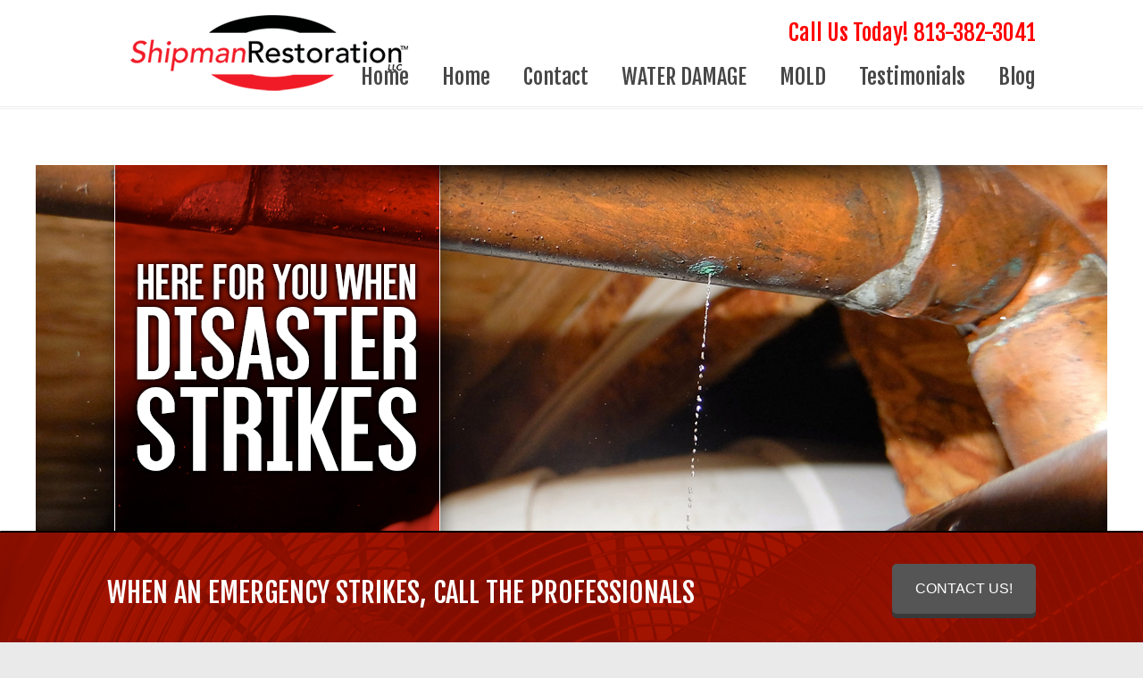

--- FILE ---
content_type: text/css
request_url: https://shipmanrestoration.com/wp-content/themes/u-design/styles/common-css/fluid.css?ver=2.10.1
body_size: 398
content:
/*
Theme Name: U-Design
960 Fluid Version
Based on 960 Grid System - http://960.gs/

Licensed under GPL and MIT.
*/


@media screen and (min-width: 960px) {
    

    /* Containers
    ----------------------------------------------------------------------------------------------------
    .container_24 {
        width: 94%;
        margin-left: 3%;
        margin-right: 3%;
    }
    */

    /* Grid >> 24 Columns
    ----------------------------------------------------------------------------------------------------*/
    .container_24 .grid_1 {
        width: 4.167%;
    }
    .container_24 .grid_2 {
        width: 8.333%;
    }
    .container_24 .grid_3 {
        width: 12.5%;
    }
    .container_24 .grid_4 {
        width: 16.667%;
    }
    .container_24 .grid_5 {
        width: 20.833%;
    }
    .container_24 .grid_6 {
        width: 25%;
    }
    .container_24 .grid_7 {
        width: 29.167%;
    }
    .container_24 .grid_8 {
        width: 33.333%;
    }
    .container_24 .grid_9 {
        width: 37.5%;
    }
    .container_24 .grid_10 {
        width: 41.667%;
    }
    .container_24 .grid_11 {
        width: 45.833%;
    }
    .container_24 .grid_12 {
        width: 50%;
    }
    .container_24 .grid_13 {
        width: 54.167%;
    }
    .container_24 .grid_14 {
        width: 58.333%;
    }
    .container_24 .grid_15 {
        width: 62.5%;
    }
    .container_24 .grid_16 {
        width: 66.667%;
    }
    .container_24 .grid_17 {
        width: 70.833%;
    }
    .container_24 .grid_18 {
        width: 75%;
    }
    .container_24 .grid_19 {
        width: 79.167%;
    }
    .container_24 .grid_20 {
        width: 83.333%;
    }
    .container_24 .grid_21 {
        width: 87.5%;
    }
    .container_24 .grid_22 {
        width: 91.667%;
    }
    .container_24 .grid_23 {
        width: 95.833%;
    }
    .container_24 .grid_24 {
        width: 100%;
    }


    /* Prefix Extra Space >> 24 Columns
    ----------------------------------------------------------------------------------------------------*/
    .container_24 .prefix_1 {
        padding-left: 4.167%;
    }
    .container_24 .prefix_2 {
        padding-left: 8.333%;
    }
    .container_24 .prefix_3 {
        padding-left: 12.5%;
    }
    .container_24 .prefix_4 {
        padding-left: 16.667%;
    }
    .container_24 .prefix_5 {
        padding-left: 20.833%;
    }
    .container_24 .prefix_6 {
        padding-left: 25%;
    }
    .container_24 .prefix_7 {
        padding-left: 29.167%;
    }
    .container_24 .prefix_8 {
        padding-left: 33.333%;
    }
    .container_24 .prefix_9 {
        padding-left: 37.5%;
    }
    .container_24 .prefix_10 {
        padding-left: 41.667%;
    }
    .container_24 .prefix_11 {
        padding-left: 45.833%;
    }
    .container_24 .prefix_12 {
        padding-left: 50%;
    }
    .container_24 .prefix_13 {
        padding-left: 54.167%;
    }
    .container_24 .prefix_14 {
        padding-left: 58.333%;
    }
    .container_24 .prefix_15 {
        padding-left: 62.5%;
    }
    .container_24 .prefix_16 {
        padding-left: 66.667%;
    }
    .container_24 .prefix_17 {
        padding-left: 70.833%;
    }
    .container_24 .prefix_18 {
        padding-left: 75%;
    }
    .container_24 .prefix_19 {
        padding-left: 79.167%;
    }
    .container_24 .prefix_20 {
        padding-left: 83.333%;
    }
    .container_24 .prefix_21 {
        padding-left: 87.5%;
    }
    .container_24 .prefix_22 {
        padding-left: 91.667%;
    }
    .container_24 .prefix_23 {
        padding-left: 95.833%;
    }


    /* Suffix Extra Space >> 24 Columns
    ----------------------------------------------------------------------------------------------------*/
    .container_24 .suffix_1 {
        padding-right: 4.167%;
    }
    .container_24 .suffix_2 {
        padding-right: 8.333%;
    }
    .container_24 .suffix_3 {
        padding-right: 12.5%;
    }
    .container_24 .suffix_4 {
        padding-right: 16.667%;
    }
    .container_24 .suffix_5 {
        padding-right: 20.833%;
    }
    .container_24 .suffix_6 {
        padding-right: 25%;
    }
    .container_24 .suffix_7 {
        padding-right: 29.167%;
    }
    .container_24 .suffix_8 {
        padding-right: 33.333%;
    }
    .container_24 .suffix_9 {
        padding-right: 37.5%;
    }
    .container_24 .suffix_10 {
        padding-right: 41.667%;
    }
    .container_24 .suffix_11 {
        padding-right: 45.833%;
    }
    .container_24 .suffix_12 {
        padding-right: 50%;
    }
    .container_24 .suffix_13 {
        padding-right: 54.167%;
    }
    .container_24 .suffix_14 {
        padding-right: 58.333%;
    }
    .container_24 .suffix_15 {
        padding-right: 62.5%;
    }
    .container_24 .suffix_16 {
        padding-right: 66.667%;
    }
    .container_24 .suffix_17 {
        padding-right: 70.833%;
    }
    .container_24 .suffix_18 {
        padding-right: 75%;
    }
    .container_24 .suffix_19 {
        padding-right: 79.167%;
    }
    .container_24 .suffix_20 {
        padding-right: 83.333%;
    }
    .container_24 .suffix_21 {
        padding-right: 87.5%;
    }
    .container_24 .suffix_22 {
        padding-right: 91.667%;
    }
    .container_24 .suffix_23 {
        padding-right: 95.833%;
    }


    /* Push Space >> 24 Columns
    ----------------------------------------------------------------------------------------------------*/
    .container_24 .push_1 {
        left: 4.167%;
    }
    .container_24 .push_2 {
        left: 8.333%;
    }
    .container_24 .push_3 {
        left: 12.5%;
    }
    .container_24 .push_4 {
        left: 16.667%;
    }
    .container_24 .push_5 {
        left: 20.833%;
    }
    .container_24 .push_6 {
        left: 25%;
    }
    .container_24 .push_7 {
        left: 29.167%;
    }
    .container_24 .push_8 {
        left: 33.333%;
    }
    .container_24 .push_9 {
        left: 37.5%;
    }
    .container_24 .push_10 {
        left: 41.667%;
    }
    .container_24 .push_11 {
        left: 45.833%;
    }
    .container_24 .push_12 {
        left: 50%;
    }
    .container_24 .push_13 {
        left: 54.167%;
    }
    .container_24 .push_14 {
        left: 58.333%;
    }
    .container_24 .push_15 {
        left: 62.5%;
    }
    .container_24 .push_16 {
        left: 66.667%;
    }
    .container_24 .push_17 {
        left: 70.833%;
    }
    .container_24 .push_18 {
        left: 75%;
    }
    .container_24 .push_19 {
        left: 79.167%;
    }
    .container_24 .push_20 {
        left: 83.333%;
    }
    .container_24 .push_21 {
        left: 87.5%;
    }
    .container_24 .push_22 {
        left: 91.667%;
    }
    .container_24 .push_23 {
        left: 95.833%;
    }


    /* Pull Space >> 24 Columns
    ----------------------------------------------------------------------------------------------------*/
    .container_24 .pull_1 {
        right: 4.167%;
    }
    .container_24 .pull_2 {
        right: 8.333%;
    }
    .container_24 .pull_3 {
        right: 12.5%;
    }
    .container_24 .pull_4 {
        right: 16.667%;
    }
    .container_24 .pull_5 {
        right: 20.833%;
    }
    .container_24 .pull_6 {
        right: 25%;
    }
    .container_24 .pull_7 {
        right: 29.167%;
    }
    .container_24 .pull_8 {
        right: 33.333%;
    }
    .container_24 .pull_9 {
        right: 37.5%;
    }
    .container_24 .pull_10 {
        right: 41.667%;
    }
    .container_24 .pull_11 {
        right: 45.833%;
    }
    .container_24 .pull_12 {
        right: 50%;
    }
    .container_24 .pull_13 {
        right: 54.167%;
    }
    .container_24 .pull_14 {
        right: 58.333%;
    }
    .container_24 .pull_15 {
        right: 62.5%;
    }
    .container_24 .pull_16 {
        right: 66.667%;
    }
    .container_24 .pull_17 {
        right: 70.833%;
    }
    .container_24 .pull_18 {
        right: 75%;
    }
    .container_24 .pull_19 {
        right: 79.167%;
    }
    .container_24 .pull_20 {
        right: 83.333%;
    }
    .container_24 .pull_21 {
        right: 87.5%;
    }
    .container_24 .pull_22 {
        right: 91.667%;
    }
    .container_24 .pull_23 {
        right: 95.833%;
    }

}


